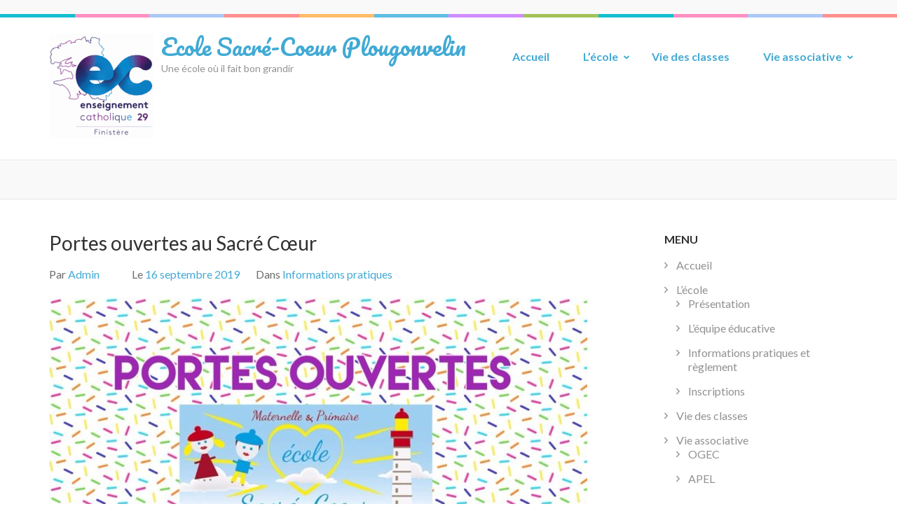

--- FILE ---
content_type: text/html; charset=UTF-8
request_url: http://ecolesacrecoeurplougonvelin.fr/2019/09/portes-ouvertes-au-sacre-coeur/
body_size: 8591
content:
    <!DOCTYPE html>
    <html lang="fr-FR">
    
<head itemscope itemtype="https://schema.org/WebSite">

    <meta charset="UTF-8">
	<meta name="viewport" content="width=device-width, initial-scale=1">
	<link rel="profile" href="http://gmpg.org/xfn/11">
	<link rel="pingback" href="http://ecolesacrecoeurplougonvelin.fr/xmlrpc.php">
    <title>Portes ouvertes au Sacré Cœur &#8211; Ecole Sacré-Coeur Plougonvelin</title>
<meta name='robots' content='max-image-preview:large' />
	<style>img:is([sizes="auto" i], [sizes^="auto," i]) { contain-intrinsic-size: 3000px 1500px }</style>
	<link rel='dns-prefetch' href='//fonts.googleapis.com' />
<link rel="alternate" type="application/rss+xml" title="Ecole Sacré-Coeur Plougonvelin &raquo; Flux" href="https://ecolesacrecoeurplougonvelin.fr/feed/" />
<link rel="alternate" type="application/rss+xml" title="Ecole Sacré-Coeur Plougonvelin &raquo; Flux des commentaires" href="https://ecolesacrecoeurplougonvelin.fr/comments/feed/" />
<link rel="alternate" type="application/rss+xml" title="Ecole Sacré-Coeur Plougonvelin &raquo; Portes ouvertes au Sacré Cœur Flux des commentaires" href="https://ecolesacrecoeurplougonvelin.fr/2019/09/portes-ouvertes-au-sacre-coeur/feed/" />
<script type="text/javascript">
/* <![CDATA[ */
window._wpemojiSettings = {"baseUrl":"https:\/\/s.w.org\/images\/core\/emoji\/16.0.1\/72x72\/","ext":".png","svgUrl":"https:\/\/s.w.org\/images\/core\/emoji\/16.0.1\/svg\/","svgExt":".svg","source":{"concatemoji":"http:\/\/ecolesacrecoeurplougonvelin.fr\/wp-includes\/js\/wp-emoji-release.min.js?ver=6.8.3"}};
/*! This file is auto-generated */
!function(s,n){var o,i,e;function c(e){try{var t={supportTests:e,timestamp:(new Date).valueOf()};sessionStorage.setItem(o,JSON.stringify(t))}catch(e){}}function p(e,t,n){e.clearRect(0,0,e.canvas.width,e.canvas.height),e.fillText(t,0,0);var t=new Uint32Array(e.getImageData(0,0,e.canvas.width,e.canvas.height).data),a=(e.clearRect(0,0,e.canvas.width,e.canvas.height),e.fillText(n,0,0),new Uint32Array(e.getImageData(0,0,e.canvas.width,e.canvas.height).data));return t.every(function(e,t){return e===a[t]})}function u(e,t){e.clearRect(0,0,e.canvas.width,e.canvas.height),e.fillText(t,0,0);for(var n=e.getImageData(16,16,1,1),a=0;a<n.data.length;a++)if(0!==n.data[a])return!1;return!0}function f(e,t,n,a){switch(t){case"flag":return n(e,"\ud83c\udff3\ufe0f\u200d\u26a7\ufe0f","\ud83c\udff3\ufe0f\u200b\u26a7\ufe0f")?!1:!n(e,"\ud83c\udde8\ud83c\uddf6","\ud83c\udde8\u200b\ud83c\uddf6")&&!n(e,"\ud83c\udff4\udb40\udc67\udb40\udc62\udb40\udc65\udb40\udc6e\udb40\udc67\udb40\udc7f","\ud83c\udff4\u200b\udb40\udc67\u200b\udb40\udc62\u200b\udb40\udc65\u200b\udb40\udc6e\u200b\udb40\udc67\u200b\udb40\udc7f");case"emoji":return!a(e,"\ud83e\udedf")}return!1}function g(e,t,n,a){var r="undefined"!=typeof WorkerGlobalScope&&self instanceof WorkerGlobalScope?new OffscreenCanvas(300,150):s.createElement("canvas"),o=r.getContext("2d",{willReadFrequently:!0}),i=(o.textBaseline="top",o.font="600 32px Arial",{});return e.forEach(function(e){i[e]=t(o,e,n,a)}),i}function t(e){var t=s.createElement("script");t.src=e,t.defer=!0,s.head.appendChild(t)}"undefined"!=typeof Promise&&(o="wpEmojiSettingsSupports",i=["flag","emoji"],n.supports={everything:!0,everythingExceptFlag:!0},e=new Promise(function(e){s.addEventListener("DOMContentLoaded",e,{once:!0})}),new Promise(function(t){var n=function(){try{var e=JSON.parse(sessionStorage.getItem(o));if("object"==typeof e&&"number"==typeof e.timestamp&&(new Date).valueOf()<e.timestamp+604800&&"object"==typeof e.supportTests)return e.supportTests}catch(e){}return null}();if(!n){if("undefined"!=typeof Worker&&"undefined"!=typeof OffscreenCanvas&&"undefined"!=typeof URL&&URL.createObjectURL&&"undefined"!=typeof Blob)try{var e="postMessage("+g.toString()+"("+[JSON.stringify(i),f.toString(),p.toString(),u.toString()].join(",")+"));",a=new Blob([e],{type:"text/javascript"}),r=new Worker(URL.createObjectURL(a),{name:"wpTestEmojiSupports"});return void(r.onmessage=function(e){c(n=e.data),r.terminate(),t(n)})}catch(e){}c(n=g(i,f,p,u))}t(n)}).then(function(e){for(var t in e)n.supports[t]=e[t],n.supports.everything=n.supports.everything&&n.supports[t],"flag"!==t&&(n.supports.everythingExceptFlag=n.supports.everythingExceptFlag&&n.supports[t]);n.supports.everythingExceptFlag=n.supports.everythingExceptFlag&&!n.supports.flag,n.DOMReady=!1,n.readyCallback=function(){n.DOMReady=!0}}).then(function(){return e}).then(function(){var e;n.supports.everything||(n.readyCallback(),(e=n.source||{}).concatemoji?t(e.concatemoji):e.wpemoji&&e.twemoji&&(t(e.twemoji),t(e.wpemoji)))}))}((window,document),window._wpemojiSettings);
/* ]]> */
</script>
<style id='wp-emoji-styles-inline-css' type='text/css'>

	img.wp-smiley, img.emoji {
		display: inline !important;
		border: none !important;
		box-shadow: none !important;
		height: 1em !important;
		width: 1em !important;
		margin: 0 0.07em !important;
		vertical-align: -0.1em !important;
		background: none !important;
		padding: 0 !important;
	}
</style>
<link rel='stylesheet' id='wp-block-library-css' href='http://ecolesacrecoeurplougonvelin.fr/wp-includes/css/dist/block-library/style.min.css?ver=6.8.3' type='text/css' media='all' />
<style id='classic-theme-styles-inline-css' type='text/css'>
/*! This file is auto-generated */
.wp-block-button__link{color:#fff;background-color:#32373c;border-radius:9999px;box-shadow:none;text-decoration:none;padding:calc(.667em + 2px) calc(1.333em + 2px);font-size:1.125em}.wp-block-file__button{background:#32373c;color:#fff;text-decoration:none}
</style>
<style id='global-styles-inline-css' type='text/css'>
:root{--wp--preset--aspect-ratio--square: 1;--wp--preset--aspect-ratio--4-3: 4/3;--wp--preset--aspect-ratio--3-4: 3/4;--wp--preset--aspect-ratio--3-2: 3/2;--wp--preset--aspect-ratio--2-3: 2/3;--wp--preset--aspect-ratio--16-9: 16/9;--wp--preset--aspect-ratio--9-16: 9/16;--wp--preset--color--black: #000000;--wp--preset--color--cyan-bluish-gray: #abb8c3;--wp--preset--color--white: #ffffff;--wp--preset--color--pale-pink: #f78da7;--wp--preset--color--vivid-red: #cf2e2e;--wp--preset--color--luminous-vivid-orange: #ff6900;--wp--preset--color--luminous-vivid-amber: #fcb900;--wp--preset--color--light-green-cyan: #7bdcb5;--wp--preset--color--vivid-green-cyan: #00d084;--wp--preset--color--pale-cyan-blue: #8ed1fc;--wp--preset--color--vivid-cyan-blue: #0693e3;--wp--preset--color--vivid-purple: #9b51e0;--wp--preset--gradient--vivid-cyan-blue-to-vivid-purple: linear-gradient(135deg,rgba(6,147,227,1) 0%,rgb(155,81,224) 100%);--wp--preset--gradient--light-green-cyan-to-vivid-green-cyan: linear-gradient(135deg,rgb(122,220,180) 0%,rgb(0,208,130) 100%);--wp--preset--gradient--luminous-vivid-amber-to-luminous-vivid-orange: linear-gradient(135deg,rgba(252,185,0,1) 0%,rgba(255,105,0,1) 100%);--wp--preset--gradient--luminous-vivid-orange-to-vivid-red: linear-gradient(135deg,rgba(255,105,0,1) 0%,rgb(207,46,46) 100%);--wp--preset--gradient--very-light-gray-to-cyan-bluish-gray: linear-gradient(135deg,rgb(238,238,238) 0%,rgb(169,184,195) 100%);--wp--preset--gradient--cool-to-warm-spectrum: linear-gradient(135deg,rgb(74,234,220) 0%,rgb(151,120,209) 20%,rgb(207,42,186) 40%,rgb(238,44,130) 60%,rgb(251,105,98) 80%,rgb(254,248,76) 100%);--wp--preset--gradient--blush-light-purple: linear-gradient(135deg,rgb(255,206,236) 0%,rgb(152,150,240) 100%);--wp--preset--gradient--blush-bordeaux: linear-gradient(135deg,rgb(254,205,165) 0%,rgb(254,45,45) 50%,rgb(107,0,62) 100%);--wp--preset--gradient--luminous-dusk: linear-gradient(135deg,rgb(255,203,112) 0%,rgb(199,81,192) 50%,rgb(65,88,208) 100%);--wp--preset--gradient--pale-ocean: linear-gradient(135deg,rgb(255,245,203) 0%,rgb(182,227,212) 50%,rgb(51,167,181) 100%);--wp--preset--gradient--electric-grass: linear-gradient(135deg,rgb(202,248,128) 0%,rgb(113,206,126) 100%);--wp--preset--gradient--midnight: linear-gradient(135deg,rgb(2,3,129) 0%,rgb(40,116,252) 100%);--wp--preset--font-size--small: 13px;--wp--preset--font-size--medium: 20px;--wp--preset--font-size--large: 36px;--wp--preset--font-size--x-large: 42px;--wp--preset--spacing--20: 0.44rem;--wp--preset--spacing--30: 0.67rem;--wp--preset--spacing--40: 1rem;--wp--preset--spacing--50: 1.5rem;--wp--preset--spacing--60: 2.25rem;--wp--preset--spacing--70: 3.38rem;--wp--preset--spacing--80: 5.06rem;--wp--preset--shadow--natural: 6px 6px 9px rgba(0, 0, 0, 0.2);--wp--preset--shadow--deep: 12px 12px 50px rgba(0, 0, 0, 0.4);--wp--preset--shadow--sharp: 6px 6px 0px rgba(0, 0, 0, 0.2);--wp--preset--shadow--outlined: 6px 6px 0px -3px rgba(255, 255, 255, 1), 6px 6px rgba(0, 0, 0, 1);--wp--preset--shadow--crisp: 6px 6px 0px rgba(0, 0, 0, 1);}:where(.is-layout-flex){gap: 0.5em;}:where(.is-layout-grid){gap: 0.5em;}body .is-layout-flex{display: flex;}.is-layout-flex{flex-wrap: wrap;align-items: center;}.is-layout-flex > :is(*, div){margin: 0;}body .is-layout-grid{display: grid;}.is-layout-grid > :is(*, div){margin: 0;}:where(.wp-block-columns.is-layout-flex){gap: 2em;}:where(.wp-block-columns.is-layout-grid){gap: 2em;}:where(.wp-block-post-template.is-layout-flex){gap: 1.25em;}:where(.wp-block-post-template.is-layout-grid){gap: 1.25em;}.has-black-color{color: var(--wp--preset--color--black) !important;}.has-cyan-bluish-gray-color{color: var(--wp--preset--color--cyan-bluish-gray) !important;}.has-white-color{color: var(--wp--preset--color--white) !important;}.has-pale-pink-color{color: var(--wp--preset--color--pale-pink) !important;}.has-vivid-red-color{color: var(--wp--preset--color--vivid-red) !important;}.has-luminous-vivid-orange-color{color: var(--wp--preset--color--luminous-vivid-orange) !important;}.has-luminous-vivid-amber-color{color: var(--wp--preset--color--luminous-vivid-amber) !important;}.has-light-green-cyan-color{color: var(--wp--preset--color--light-green-cyan) !important;}.has-vivid-green-cyan-color{color: var(--wp--preset--color--vivid-green-cyan) !important;}.has-pale-cyan-blue-color{color: var(--wp--preset--color--pale-cyan-blue) !important;}.has-vivid-cyan-blue-color{color: var(--wp--preset--color--vivid-cyan-blue) !important;}.has-vivid-purple-color{color: var(--wp--preset--color--vivid-purple) !important;}.has-black-background-color{background-color: var(--wp--preset--color--black) !important;}.has-cyan-bluish-gray-background-color{background-color: var(--wp--preset--color--cyan-bluish-gray) !important;}.has-white-background-color{background-color: var(--wp--preset--color--white) !important;}.has-pale-pink-background-color{background-color: var(--wp--preset--color--pale-pink) !important;}.has-vivid-red-background-color{background-color: var(--wp--preset--color--vivid-red) !important;}.has-luminous-vivid-orange-background-color{background-color: var(--wp--preset--color--luminous-vivid-orange) !important;}.has-luminous-vivid-amber-background-color{background-color: var(--wp--preset--color--luminous-vivid-amber) !important;}.has-light-green-cyan-background-color{background-color: var(--wp--preset--color--light-green-cyan) !important;}.has-vivid-green-cyan-background-color{background-color: var(--wp--preset--color--vivid-green-cyan) !important;}.has-pale-cyan-blue-background-color{background-color: var(--wp--preset--color--pale-cyan-blue) !important;}.has-vivid-cyan-blue-background-color{background-color: var(--wp--preset--color--vivid-cyan-blue) !important;}.has-vivid-purple-background-color{background-color: var(--wp--preset--color--vivid-purple) !important;}.has-black-border-color{border-color: var(--wp--preset--color--black) !important;}.has-cyan-bluish-gray-border-color{border-color: var(--wp--preset--color--cyan-bluish-gray) !important;}.has-white-border-color{border-color: var(--wp--preset--color--white) !important;}.has-pale-pink-border-color{border-color: var(--wp--preset--color--pale-pink) !important;}.has-vivid-red-border-color{border-color: var(--wp--preset--color--vivid-red) !important;}.has-luminous-vivid-orange-border-color{border-color: var(--wp--preset--color--luminous-vivid-orange) !important;}.has-luminous-vivid-amber-border-color{border-color: var(--wp--preset--color--luminous-vivid-amber) !important;}.has-light-green-cyan-border-color{border-color: var(--wp--preset--color--light-green-cyan) !important;}.has-vivid-green-cyan-border-color{border-color: var(--wp--preset--color--vivid-green-cyan) !important;}.has-pale-cyan-blue-border-color{border-color: var(--wp--preset--color--pale-cyan-blue) !important;}.has-vivid-cyan-blue-border-color{border-color: var(--wp--preset--color--vivid-cyan-blue) !important;}.has-vivid-purple-border-color{border-color: var(--wp--preset--color--vivid-purple) !important;}.has-vivid-cyan-blue-to-vivid-purple-gradient-background{background: var(--wp--preset--gradient--vivid-cyan-blue-to-vivid-purple) !important;}.has-light-green-cyan-to-vivid-green-cyan-gradient-background{background: var(--wp--preset--gradient--light-green-cyan-to-vivid-green-cyan) !important;}.has-luminous-vivid-amber-to-luminous-vivid-orange-gradient-background{background: var(--wp--preset--gradient--luminous-vivid-amber-to-luminous-vivid-orange) !important;}.has-luminous-vivid-orange-to-vivid-red-gradient-background{background: var(--wp--preset--gradient--luminous-vivid-orange-to-vivid-red) !important;}.has-very-light-gray-to-cyan-bluish-gray-gradient-background{background: var(--wp--preset--gradient--very-light-gray-to-cyan-bluish-gray) !important;}.has-cool-to-warm-spectrum-gradient-background{background: var(--wp--preset--gradient--cool-to-warm-spectrum) !important;}.has-blush-light-purple-gradient-background{background: var(--wp--preset--gradient--blush-light-purple) !important;}.has-blush-bordeaux-gradient-background{background: var(--wp--preset--gradient--blush-bordeaux) !important;}.has-luminous-dusk-gradient-background{background: var(--wp--preset--gradient--luminous-dusk) !important;}.has-pale-ocean-gradient-background{background: var(--wp--preset--gradient--pale-ocean) !important;}.has-electric-grass-gradient-background{background: var(--wp--preset--gradient--electric-grass) !important;}.has-midnight-gradient-background{background: var(--wp--preset--gradient--midnight) !important;}.has-small-font-size{font-size: var(--wp--preset--font-size--small) !important;}.has-medium-font-size{font-size: var(--wp--preset--font-size--medium) !important;}.has-large-font-size{font-size: var(--wp--preset--font-size--large) !important;}.has-x-large-font-size{font-size: var(--wp--preset--font-size--x-large) !important;}
:where(.wp-block-post-template.is-layout-flex){gap: 1.25em;}:where(.wp-block-post-template.is-layout-grid){gap: 1.25em;}
:where(.wp-block-columns.is-layout-flex){gap: 2em;}:where(.wp-block-columns.is-layout-grid){gap: 2em;}
:root :where(.wp-block-pullquote){font-size: 1.5em;line-height: 1.6;}
</style>
<link rel='stylesheet' id='contact-form-7-css' href='http://ecolesacrecoeurplougonvelin.fr/wp-content/plugins/contact-form-7/includes/css/styles.css?ver=6.1.3' type='text/css' media='all' />
<link rel='stylesheet' id='preschool-and-kindergarten-google-fonts-css' href='https://fonts.googleapis.com/css?family=Pacifico%7CLato%3A400%2C400i%2C700&#038;ver=6.8.3#038;display=fallback' type='text/css' media='all' />
<link rel='stylesheet' id='animate-css' href='http://ecolesacrecoeurplougonvelin.fr/wp-content/themes/preschool-and-kindergarten/css/animate.min.css?ver=6.8.3' type='text/css' media='all' />
<link rel='stylesheet' id='owl-carousel-css' href='http://ecolesacrecoeurplougonvelin.fr/wp-content/themes/preschool-and-kindergarten/css/owl.carousel.min.css?ver=6.8.3' type='text/css' media='all' />
<link rel='stylesheet' id='preschool-and-kindergarten-style-css' href='http://ecolesacrecoeurplougonvelin.fr/wp-content/themes/preschool-and-kindergarten/style.css?ver=1.2.4' type='text/css' media='all' />
<script type="text/javascript" src="http://ecolesacrecoeurplougonvelin.fr/wp-includes/js/jquery/jquery.min.js?ver=3.7.1" id="jquery-core-js"></script>
<script type="text/javascript" src="http://ecolesacrecoeurplougonvelin.fr/wp-includes/js/jquery/jquery-migrate.min.js?ver=3.4.1" id="jquery-migrate-js"></script>
<script type="text/javascript" src="http://ecolesacrecoeurplougonvelin.fr/wp-content/themes/preschool-and-kindergarten/js/v4-shims.min.js?ver=6.1.1" id="v4-shims-js"></script>
<link rel="https://api.w.org/" href="https://ecolesacrecoeurplougonvelin.fr/wp-json/" /><link rel="alternate" title="JSON" type="application/json" href="https://ecolesacrecoeurplougonvelin.fr/wp-json/wp/v2/posts/1503" /><link rel="EditURI" type="application/rsd+xml" title="RSD" href="https://ecolesacrecoeurplougonvelin.fr/xmlrpc.php?rsd" />
<meta name="generator" content="WordPress 6.8.3" />
<link rel="canonical" href="https://ecolesacrecoeurplougonvelin.fr/2019/09/portes-ouvertes-au-sacre-coeur/" />
<link rel='shortlink' href='https://ecolesacrecoeurplougonvelin.fr/?p=1503' />
<link rel="alternate" title="oEmbed (JSON)" type="application/json+oembed" href="https://ecolesacrecoeurplougonvelin.fr/wp-json/oembed/1.0/embed?url=https%3A%2F%2Fecolesacrecoeurplougonvelin.fr%2F2019%2F09%2Fportes-ouvertes-au-sacre-coeur%2F" />
<link rel="alternate" title="oEmbed (XML)" type="text/xml+oembed" href="https://ecolesacrecoeurplougonvelin.fr/wp-json/oembed/1.0/embed?url=https%3A%2F%2Fecolesacrecoeurplougonvelin.fr%2F2019%2F09%2Fportes-ouvertes-au-sacre-coeur%2F&#038;format=xml" />
<!-- Analytics by WP Statistics - https://wp-statistics.com -->
<link rel="icon" href="https://ecolesacrecoeurplougonvelin.fr/wp-content/uploads/2025/04/cropped-Ecole-plougonvelin-32x32.png" sizes="32x32" />
<link rel="icon" href="https://ecolesacrecoeurplougonvelin.fr/wp-content/uploads/2025/04/cropped-Ecole-plougonvelin-192x192.png" sizes="192x192" />
<link rel="apple-touch-icon" href="https://ecolesacrecoeurplougonvelin.fr/wp-content/uploads/2025/04/cropped-Ecole-plougonvelin-180x180.png" />
<meta name="msapplication-TileImage" content="https://ecolesacrecoeurplougonvelin.fr/wp-content/uploads/2025/04/cropped-Ecole-plougonvelin-270x270.png" />
</head>

<body class="wp-singular post-template-default single single-post postid-1503 single-format-standard wp-custom-logo wp-theme-preschool-and-kindergarten group-blog" itemscope itemtype="https://schema.org/WebPage">
		
        <div id="page" class="site">
        <a class="skip-link screen-reader-text" href="#acc-content">Aller au contenu (Pressez Entrée)</a>
        
        <div class="mobile-header">
        <div class="container">
            <div class="site-branding" itemscope itemtype="https://schema.org/Organization">
                <a href="https://ecolesacrecoeurplougonvelin.fr/" class="custom-logo-link" rel="home"><img width="150" height="150" src="https://ecolesacrecoeurplougonvelin.fr/wp-content/uploads/2025/09/cropped-Logo-EC-Finiste╠Cre-Carte-29-carre╠u-scaled-1-e1757622868477.png" class="custom-logo" alt="Ecole Sacré-Coeur Plougonvelin" decoding="async" /></a>                    <div class="text-logo">
                        <p class="site-title" itemprop="name"><a href="https://ecolesacrecoeurplougonvelin.fr/" rel="home" itemprop="url">Ecole Sacré-Coeur Plougonvelin</a></p>
                                                    <p class="site-description" itemprop="description">Une école où il fait bon grandir</p>
                                        </div>
            </div><!-- .site-branding -->

            <button class="menu-opener" data-toggle-target=".main-menu-modal" data-toggle-body-class="showing-main-menu-modal" aria-expanded="false" data-set-focus=".close-main-nav-toggle">
                <span></span>
                <span></span>
                <span></span>
            </button>

        </div> <!-- Container -->
        <div class="mobile-menu">
            <nav id="mobile-site-navigation" class="primary-menu" role="navigation" itemscope itemtype="https://schema.org/SiteNavigationElement">
                <div class="primary-menu-list main-menu-modal cover-modal" data-modal-target-string=".main-menu-modal">
                    <button class="close close-main-nav-toggle" data-toggle-target=".main-menu-modal" data-toggle-body-class="showing-main-menu-modal" aria-expanded="false" data-set-focus=".main-menu-modal"></button>
                    <div class="mobile-menu-title" aria-label="Mobile">
                        <div class="menu-menu-1-container"><ul id="primary-menu" class="nav-menu main-menu-modal"><li id="menu-item-39" class="menu-item menu-item-type-post_type menu-item-object-page menu-item-home menu-item-39"><a href="https://ecolesacrecoeurplougonvelin.fr/">Accueil</a></li>
<li id="menu-item-4716" class="menu-item menu-item-type-post_type menu-item-object-page menu-item-has-children menu-item-4716"><a href="https://ecolesacrecoeurplougonvelin.fr/lecole/">L&rsquo;école</a>
<ul class="sub-menu">
	<li id="menu-item-4732" class="menu-item menu-item-type-post_type menu-item-object-page menu-item-4732"><a href="https://ecolesacrecoeurplougonvelin.fr/presentation/">Présentation</a></li>
	<li id="menu-item-4697" class="menu-item menu-item-type-post_type menu-item-object-page menu-item-4697"><a href="https://ecolesacrecoeurplougonvelin.fr/lequipe-educative/">L&rsquo;équipe éducative</a></li>
	<li id="menu-item-4698" class="menu-item menu-item-type-post_type menu-item-object-page menu-item-4698"><a href="https://ecolesacrecoeurplougonvelin.fr/informations-pratiques-et-reglement/">Informations pratiques et règlement</a></li>
	<li id="menu-item-4707" class="menu-item menu-item-type-post_type menu-item-object-page menu-item-4707"><a href="https://ecolesacrecoeurplougonvelin.fr/inscriptions/">Inscriptions</a></li>
</ul>
</li>
<li id="menu-item-45" class="menu-item menu-item-type-taxonomy menu-item-object-category menu-item-45"><a href="https://ecolesacrecoeurplougonvelin.fr/category/vie-des-classes/">Vie des classes</a></li>
<li id="menu-item-44" class="menu-item menu-item-type-taxonomy menu-item-object-category menu-item-has-children menu-item-44"><a href="https://ecolesacrecoeurplougonvelin.fr/category/vie-associative/">Vie associative</a>
<ul class="sub-menu">
	<li id="menu-item-92" class="menu-item menu-item-type-post_type menu-item-object-page menu-item-92"><a href="https://ecolesacrecoeurplougonvelin.fr/ogec/">OGEC</a></li>
	<li id="menu-item-217" class="menu-item menu-item-type-post_type menu-item-object-page menu-item-217"><a href="https://ecolesacrecoeurplougonvelin.fr/apel/">APEL</a></li>
</ul>
</li>
</ul></div>                    </div>
                                        <ul class="contact-info">
                                                                    </ul>

                                    </div>
            </nav><!-- #site-navigation -->
        </div> <!-- mobile-menu -->

    </div> <!-- mobile-header -->
        <header id="masthead" class="site-header" role="banner" itemscope itemtype="https://schema.org/WPHeader">
        <div class="header-t">
        <div class="container">
                        <ul class="contact-info">
                                            </ul>
                    </div>
    </div> 
    <div class="header-b">
        <div class="container">            
            <div class="site-branding" itemscope itemtype="https://schema.org/Organization">                
                <a href="https://ecolesacrecoeurplougonvelin.fr/" class="custom-logo-link" rel="home"><img width="150" height="150" src="https://ecolesacrecoeurplougonvelin.fr/wp-content/uploads/2025/09/cropped-Logo-EC-Finiste╠Cre-Carte-29-carre╠u-scaled-1-e1757622868477.png" class="custom-logo" alt="Ecole Sacré-Coeur Plougonvelin" decoding="async" /></a>                <div class="text-logo">
                                            <p class="site-title" itemprop="name"><a href="https://ecolesacrecoeurplougonvelin.fr/" rel="home" itemprop="url">Ecole Sacré-Coeur Plougonvelin</a></p>
                                            <p class="site-description" itemprop="description">Une école où il fait bon grandir</p>
                                        </div>
            </div><!-- .site-branding -->
        
            <nav id="site-navigation" class="main-navigation" role="navigation" itemscope itemtype="https://schema.org/SiteNavigationElement">
                
                <div class="menu-menu-1-container"><ul id="primary-menu" class="menu"><li class="menu-item menu-item-type-post_type menu-item-object-page menu-item-home menu-item-39"><a href="https://ecolesacrecoeurplougonvelin.fr/">Accueil</a></li>
<li class="menu-item menu-item-type-post_type menu-item-object-page menu-item-has-children menu-item-4716"><a href="https://ecolesacrecoeurplougonvelin.fr/lecole/">L&rsquo;école</a>
<ul class="sub-menu">
	<li class="menu-item menu-item-type-post_type menu-item-object-page menu-item-4732"><a href="https://ecolesacrecoeurplougonvelin.fr/presentation/">Présentation</a></li>
	<li class="menu-item menu-item-type-post_type menu-item-object-page menu-item-4697"><a href="https://ecolesacrecoeurplougonvelin.fr/lequipe-educative/">L&rsquo;équipe éducative</a></li>
	<li class="menu-item menu-item-type-post_type menu-item-object-page menu-item-4698"><a href="https://ecolesacrecoeurplougonvelin.fr/informations-pratiques-et-reglement/">Informations pratiques et règlement</a></li>
	<li class="menu-item menu-item-type-post_type menu-item-object-page menu-item-4707"><a href="https://ecolesacrecoeurplougonvelin.fr/inscriptions/">Inscriptions</a></li>
</ul>
</li>
<li class="menu-item menu-item-type-taxonomy menu-item-object-category menu-item-45"><a href="https://ecolesacrecoeurplougonvelin.fr/category/vie-des-classes/">Vie des classes</a></li>
<li class="menu-item menu-item-type-taxonomy menu-item-object-category menu-item-has-children menu-item-44"><a href="https://ecolesacrecoeurplougonvelin.fr/category/vie-associative/">Vie associative</a>
<ul class="sub-menu">
	<li class="menu-item menu-item-type-post_type menu-item-object-page menu-item-92"><a href="https://ecolesacrecoeurplougonvelin.fr/ogec/">OGEC</a></li>
	<li class="menu-item menu-item-type-post_type menu-item-object-page menu-item-217"><a href="https://ecolesacrecoeurplougonvelin.fr/apel/">APEL</a></li>
</ul>
</li>
</ul></div>            </nav><!-- #site-navigation -->
        
        </div>
    </div>
        </header>
            <div class="top-bar">
            <div class="container">
                <div class="page-header">
                    <h1 class="page-title">
                                            </h1>
                </div>
                  
            </div>
        </div>
        <div id="acc-content"><!-- accessibility purpose -->        <div class="container">
            <div id="content" class="site-content">
                <div class="row">
        
	<div id="primary" class="content-area">
		<main id="main" class="site-main" role="main">

		
<article id="post-1503" class="post-1503 post type-post status-publish format-standard hentry category-non-classe">
      
        <header class="entry-header">
        <h1 class="entry-title" itemprop="headline">Portes ouvertes au Sacré Cœur</h1>        <div class="entry-meta">
            <span class="byline"> Par <span class="authors vcard"><a class="url fn n" href="https://ecolesacrecoeurplougonvelin.fr/author/direction/">Admin</a></span></span><span class="posted-on">Le <a href="https://ecolesacrecoeurplougonvelin.fr/2019/09/portes-ouvertes-au-sacre-coeur/" rel="bookmark"><time class="entry-date published updated" datetime="2019-09-16T05:26:18+02:00">16 septembre 2019</time></a></span><span class="cat-links">Dans <a href="https://ecolesacrecoeurplougonvelin.fr/category/non-classe/" rel="category tag">Informations pratiques</a></span>        </div>
    </header><!-- .entry-header -->
    
	<div class="entry-content" itemprop="text">
		<p><img fetchpriority="high" decoding="async" class="alignnone size-large wp-image-1504" src="http://ecolesacrecoeurplougonvelin.fr/wp-content/uploads/2019/09/IMG_0087-768x1024.jpg" alt="" width="768" height="1024" srcset="https://ecolesacrecoeurplougonvelin.fr/wp-content/uploads/2019/09/IMG_0087-768x1024.jpg 768w, https://ecolesacrecoeurplougonvelin.fr/wp-content/uploads/2019/09/IMG_0087-225x300.jpg 225w, https://ecolesacrecoeurplougonvelin.fr/wp-content/uploads/2019/09/IMG_0087-1320x1760.jpg 1320w, https://ecolesacrecoeurplougonvelin.fr/wp-content/uploads/2019/09/IMG_0087.jpg 1350w" sizes="(max-width: 768px) 100vw, 768px" /></p>
	</div><!-- .entry-content -->
    
    <footer class="entry-footer">
			</footer><!-- .entry-footer -->

</article><!-- #post-## -->

	<nav class="navigation post-navigation" aria-label="Publications">
		<h2 class="screen-reader-text">Navigation de l’article</h2>
		<div class="nav-links"><div class="nav-previous"><a href="https://ecolesacrecoeurplougonvelin.fr/2019/09/escape-game-de-rentree-en-ce2-cm1/" rel="prev">Escape game de rentrée en CE2-CM1</a></div><div class="nav-next"><a href="https://ecolesacrecoeurplougonvelin.fr/2019/09/notre-premiere-seance-de-voile/" rel="next">Notre première séance de voile</a></div></div>
	</nav>
		</main><!-- #main -->
	</div><!-- #primary -->


<aside id="secondary" class="widget-area" role="complementary" itemscope itemtype="https://schema.org/WPSideBar">
	<section id="nav_menu-3" class="widget widget_nav_menu"><h2 class="widget-title">Menu</h2><div class="menu-menu-1-container"><ul id="menu-menu-1" class="menu"><li class="menu-item menu-item-type-post_type menu-item-object-page menu-item-home menu-item-39"><a href="https://ecolesacrecoeurplougonvelin.fr/">Accueil</a></li>
<li class="menu-item menu-item-type-post_type menu-item-object-page menu-item-has-children menu-item-4716"><a href="https://ecolesacrecoeurplougonvelin.fr/lecole/">L&rsquo;école</a>
<ul class="sub-menu">
	<li class="menu-item menu-item-type-post_type menu-item-object-page menu-item-4732"><a href="https://ecolesacrecoeurplougonvelin.fr/presentation/">Présentation</a></li>
	<li class="menu-item menu-item-type-post_type menu-item-object-page menu-item-4697"><a href="https://ecolesacrecoeurplougonvelin.fr/lequipe-educative/">L&rsquo;équipe éducative</a></li>
	<li class="menu-item menu-item-type-post_type menu-item-object-page menu-item-4698"><a href="https://ecolesacrecoeurplougonvelin.fr/informations-pratiques-et-reglement/">Informations pratiques et règlement</a></li>
	<li class="menu-item menu-item-type-post_type menu-item-object-page menu-item-4707"><a href="https://ecolesacrecoeurplougonvelin.fr/inscriptions/">Inscriptions</a></li>
</ul>
</li>
<li class="menu-item menu-item-type-taxonomy menu-item-object-category menu-item-45"><a href="https://ecolesacrecoeurplougonvelin.fr/category/vie-des-classes/">Vie des classes</a></li>
<li class="menu-item menu-item-type-taxonomy menu-item-object-category menu-item-has-children menu-item-44"><a href="https://ecolesacrecoeurplougonvelin.fr/category/vie-associative/">Vie associative</a>
<ul class="sub-menu">
	<li class="menu-item menu-item-type-post_type menu-item-object-page menu-item-92"><a href="https://ecolesacrecoeurplougonvelin.fr/ogec/">OGEC</a></li>
	<li class="menu-item menu-item-type-post_type menu-item-object-page menu-item-217"><a href="https://ecolesacrecoeurplougonvelin.fr/apel/">APEL</a></li>
</ul>
</li>
</ul></div></section>
		<section id="recent-posts-2" class="widget widget_recent_entries">
		<h2 class="widget-title">Articles récents</h2>
		<ul>
											<li>
					<a href="https://ecolesacrecoeurplougonvelin.fr/2025/12/cadeaux-de-noel/">Cadeaux de Noël</a>
									</li>
											<li>
					<a href="https://ecolesacrecoeurplougonvelin.fr/2025/12/rallye-lecture/">Rallye lecture</a>
									</li>
											<li>
					<a href="https://ecolesacrecoeurplougonvelin.fr/2025/12/celebration-de-noel-3/">Célébration de Noël</a>
									</li>
											<li>
					<a href="https://ecolesacrecoeurplougonvelin.fr/2025/12/spectacle-de-noel-a-lespace-keraudy/">Spectacle de Noël à l&rsquo;espace Keraudy</a>
									</li>
											<li>
					<a href="https://ecolesacrecoeurplougonvelin.fr/2025/11/decouverte-du-milieu-marin-avec-la-ccpi/">Étude de notre environnement avec la CCPI</a>
									</li>
					</ul>

		</section><section id="search-2" class="widget widget_search"><h2 class="widget-title">Rechercher un article</h2><form role="search" method="get" class="search-form" action="https://ecolesacrecoeurplougonvelin.fr/">
				<label>
					<span class="screen-reader-text">Rechercher :</span>
					<input type="search" class="search-field" placeholder="Rechercher…" value="" name="s" />
				</label>
				<input type="submit" class="search-submit" value="Rechercher" />
			</form></section><section id="tag_cloud-2" class="widget widget_tag_cloud"><h2 class="widget-title">Étiquettes</h2><div class="tagcloud"><a href="https://ecolesacrecoeurplougonvelin.fr/tag/120-ans-de-lecole/" class="tag-cloud-link tag-link-19 tag-link-position-1" style="font-size: 12.341085271318pt;" aria-label="120 ans de l&#039;école (4 éléments)">120 ans de l&#039;école</a>
<a href="https://ecolesacrecoeurplougonvelin.fr/tag/cirque/" class="tag-cloud-link tag-link-17 tag-link-position-2" style="font-size: 8pt;" aria-label="cirque (1 élément)">cirque</a>
<a href="https://ecolesacrecoeurplougonvelin.fr/tag/contes/" class="tag-cloud-link tag-link-34 tag-link-position-3" style="font-size: 8pt;" aria-label="contes (1 élément)">contes</a>
<a href="https://ecolesacrecoeurplougonvelin.fr/tag/continuite-pedagogique/" class="tag-cloud-link tag-link-33 tag-link-position-4" style="font-size: 22pt;" aria-label="CONTINUITÉ PÉDAGOGIQUE (38 éléments)">CONTINUITÉ PÉDAGOGIQUE</a>
<a href="https://ecolesacrecoeurplougonvelin.fr/tag/fraternite/" class="tag-cloud-link tag-link-12 tag-link-position-5" style="font-size: 8pt;" aria-label="fraternité (1 élément)">fraternité</a>
<a href="https://ecolesacrecoeurplougonvelin.fr/tag/jardinage/" class="tag-cloud-link tag-link-18 tag-link-position-6" style="font-size: 11.255813953488pt;" aria-label="jardinage (3 éléments)">jardinage</a>
<a href="https://ecolesacrecoeurplougonvelin.fr/tag/la-cour/" class="tag-cloud-link tag-link-20 tag-link-position-7" style="font-size: 8pt;" aria-label="la cour (1 élément)">la cour</a>
<a href="https://ecolesacrecoeurplougonvelin.fr/tag/spectacle/" class="tag-cloud-link tag-link-13 tag-link-position-8" style="font-size: 9.953488372093pt;" aria-label="spectacle (2 éléments)">spectacle</a>
<a href="https://ecolesacrecoeurplougonvelin.fr/tag/voyage-dans-le-temps/" class="tag-cloud-link tag-link-37 tag-link-position-9" style="font-size: 9.953488372093pt;" aria-label="Voyage dans le temps (2 éléments)">Voyage dans le temps</a></div>
</section></aside><!-- #secondary -->
                </div><!-- row -->
            </div><!-- .container -->
        </div><!-- #content -->            
            <footer id="colophon" class="site-footer" role="contentinfo" itemscope itemtype="https://schema.org/WPFooter">
        <div class="container">
        <div class="site-info">
    &copy; Copyright 2026 
            <a href="https://ecolesacrecoeurplougonvelin.fr/">Ecole Sacré-Coeur Plougonvelin</a>.
                    
        Preschool and Kindergarten | Développé par         <a href="https://rarathemes.com/" rel="nofollow" target="_blank">Rara Theme</a>.
        Propulsé par <a href="https://fr.wordpress.org/" target="_blank">WordPress.</a>            </div>
        </div>
    </footer><!-- #colophon -->
    <div class="overlay"></div>
        </div><!-- #acc-content -->
    </div><!-- #page -->
    <script type="speculationrules">
{"prefetch":[{"source":"document","where":{"and":[{"href_matches":"\/*"},{"not":{"href_matches":["\/wp-*.php","\/wp-admin\/*","\/wp-content\/uploads\/*","\/wp-content\/*","\/wp-content\/plugins\/*","\/wp-content\/themes\/preschool-and-kindergarten\/*","\/*\\?(.+)"]}},{"not":{"selector_matches":"a[rel~=\"nofollow\"]"}},{"not":{"selector_matches":".no-prefetch, .no-prefetch a"}}]},"eagerness":"conservative"}]}
</script>
<script type="text/javascript" src="http://ecolesacrecoeurplougonvelin.fr/wp-includes/js/dist/hooks.min.js?ver=4d63a3d491d11ffd8ac6" id="wp-hooks-js"></script>
<script type="text/javascript" src="http://ecolesacrecoeurplougonvelin.fr/wp-includes/js/dist/i18n.min.js?ver=5e580eb46a90c2b997e6" id="wp-i18n-js"></script>
<script type="text/javascript" id="wp-i18n-js-after">
/* <![CDATA[ */
wp.i18n.setLocaleData( { 'text direction\u0004ltr': [ 'ltr' ] } );
/* ]]> */
</script>
<script type="text/javascript" src="http://ecolesacrecoeurplougonvelin.fr/wp-content/plugins/contact-form-7/includes/swv/js/index.js?ver=6.1.3" id="swv-js"></script>
<script type="text/javascript" id="contact-form-7-js-translations">
/* <![CDATA[ */
( function( domain, translations ) {
	var localeData = translations.locale_data[ domain ] || translations.locale_data.messages;
	localeData[""].domain = domain;
	wp.i18n.setLocaleData( localeData, domain );
} )( "contact-form-7", {"translation-revision-date":"2025-02-06 12:02:14+0000","generator":"GlotPress\/4.0.1","domain":"messages","locale_data":{"messages":{"":{"domain":"messages","plural-forms":"nplurals=2; plural=n > 1;","lang":"fr"},"This contact form is placed in the wrong place.":["Ce formulaire de contact est plac\u00e9 dans un mauvais endroit."],"Error:":["Erreur\u00a0:"]}},"comment":{"reference":"includes\/js\/index.js"}} );
/* ]]> */
</script>
<script type="text/javascript" id="contact-form-7-js-before">
/* <![CDATA[ */
var wpcf7 = {
    "api": {
        "root": "https:\/\/ecolesacrecoeurplougonvelin.fr\/wp-json\/",
        "namespace": "contact-form-7\/v1"
    }
};
/* ]]> */
</script>
<script type="text/javascript" src="http://ecolesacrecoeurplougonvelin.fr/wp-content/plugins/contact-form-7/includes/js/index.js?ver=6.1.3" id="contact-form-7-js"></script>
<script type="text/javascript" src="http://ecolesacrecoeurplougonvelin.fr/wp-content/themes/preschool-and-kindergarten/js/all.min.js?ver=6.1.1" id="all-js"></script>
<script type="text/javascript" src="http://ecolesacrecoeurplougonvelin.fr/wp-content/themes/preschool-and-kindergarten/js/owl.carousel.min.js?ver=2.2.1" id="owl-carousel-js"></script>
<script type="text/javascript" src="http://ecolesacrecoeurplougonvelin.fr/wp-content/themes/preschool-and-kindergarten/js/owlcarousel2-a11ylayer.min.js?ver=0.2.1" id="owlcarousel2-a11ylayer-js"></script>
<script type="text/javascript" src="http://ecolesacrecoeurplougonvelin.fr/wp-content/themes/preschool-and-kindergarten/js/modal-accessibility.min.js?ver=1.2.4" id="preschool-and-kindergarten-modal-accessibility-js"></script>
<script type="text/javascript" id="preschool-and-kindergarten-custom-js-extra">
/* <![CDATA[ */
var preschool_and_kindergarten_data = {"auto":"1","loop":"1","control":"1","animation":"slide","speed":"7000","a_speed":"600","rtl":"","t_auto":"1"};
/* ]]> */
</script>
<script type="text/javascript" src="http://ecolesacrecoeurplougonvelin.fr/wp-content/themes/preschool-and-kindergarten/js/custom.min.js?ver=1.2.4" id="preschool-and-kindergarten-custom-js"></script>

</body>
</html>